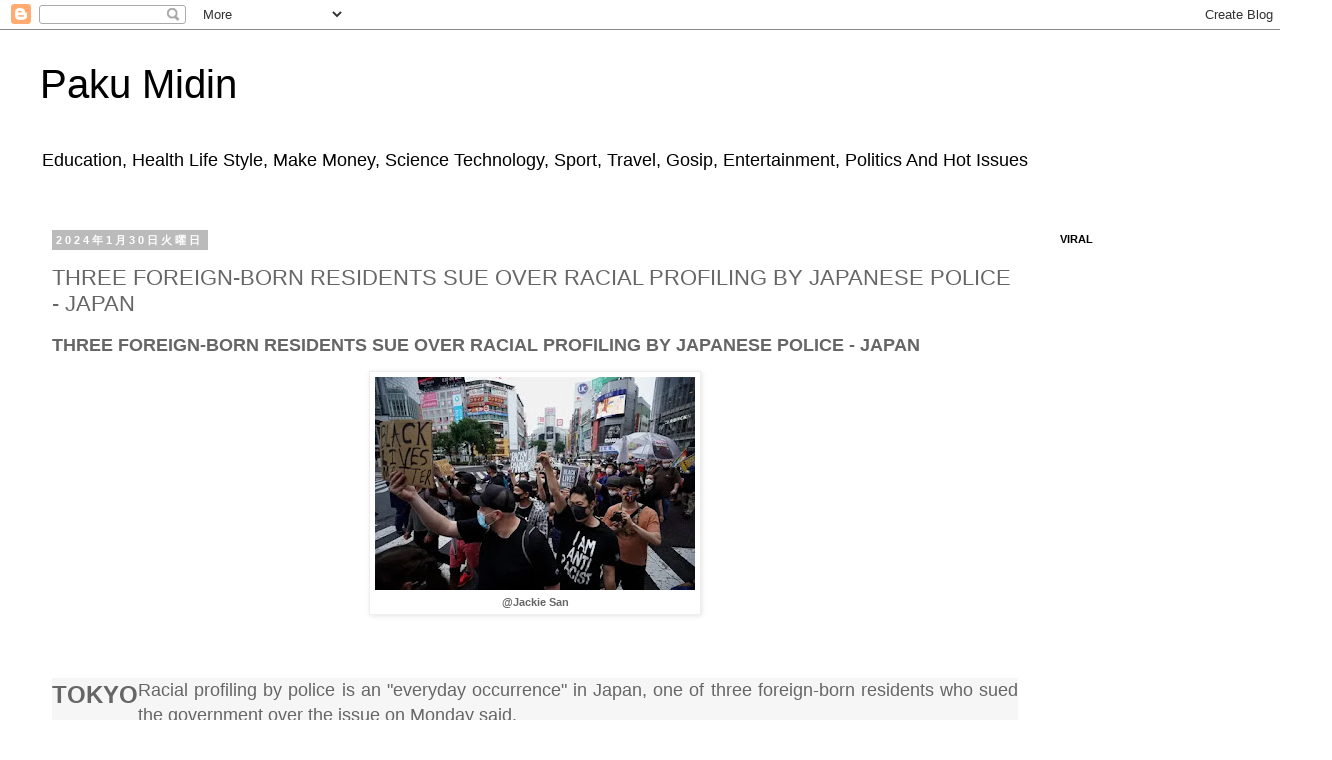

--- FILE ---
content_type: text/html; charset=UTF-8
request_url: https://www.jacknjillscute.com/2024/01/three-foreign-born-residents-sue-over.html
body_size: 16632
content:
<!DOCTYPE html>
<html class='v2' dir='ltr' lang='ja'>
<head>
<link href='https://www.blogger.com/static/v1/widgets/4128112664-css_bundle_v2.css' rel='stylesheet' type='text/css'/>
<meta content='width=1100' name='viewport'/>
<meta content='text/html; charset=UTF-8' http-equiv='Content-Type'/>
<meta content='blogger' name='generator'/>
<link href='https://www.jacknjillscute.com/favicon.ico' rel='icon' type='image/x-icon'/>
<link href='https://www.jacknjillscute.com/2024/01/three-foreign-born-residents-sue-over.html' rel='canonical'/>
<link rel="alternate" type="application/atom+xml" title="Paku Midin - Atom" href="https://www.jacknjillscute.com/feeds/posts/default" />
<link rel="alternate" type="application/rss+xml" title="Paku Midin - RSS" href="https://www.jacknjillscute.com/feeds/posts/default?alt=rss" />
<link rel="service.post" type="application/atom+xml" title="Paku Midin - Atom" href="https://www.blogger.com/feeds/7746937666767725050/posts/default" />

<link rel="alternate" type="application/atom+xml" title="Paku Midin - Atom" href="https://www.jacknjillscute.com/feeds/4304484195552937128/comments/default" />
<!--Can't find substitution for tag [blog.ieCssRetrofitLinks]-->
<link href='https://blogger.googleusercontent.com/img/b/R29vZ2xl/AVvXsEjxijncZ0vGjgAT_ArEdrfxaS1F0kEbRPGzNwUA-JaJVvXkCdLKv8pgHiGB8GJQ8AkhpjXOz4P6_faeE3a9gy1jxeVxRrPNq8QlTzNgfQU-CaJz07X9-IPhyN4NAKT-2mT9p6C0hdmi57wloXzNAjyOR7oR92e6Dre6qMzWyA5To1M_vc7ivNGLST-3IIY/s320/foreign.webp' rel='image_src'/>
<meta content='THREE FOREIGN-BORN RESIDENTS SUE OVER RACIAL PROFILING BY JAPANESE POLICE - JAPAN' name='description'/>
<meta content='https://www.jacknjillscute.com/2024/01/three-foreign-born-residents-sue-over.html' property='og:url'/>
<meta content='THREE FOREIGN-BORN RESIDENTS SUE OVER RACIAL PROFILING BY JAPANESE POLICE - JAPAN   ' property='og:title'/>
<meta content='THREE FOREIGN-BORN RESIDENTS SUE OVER RACIAL PROFILING BY JAPANESE POLICE - JAPAN' property='og:description'/>
<meta content='https://blogger.googleusercontent.com/img/b/R29vZ2xl/AVvXsEjxijncZ0vGjgAT_ArEdrfxaS1F0kEbRPGzNwUA-JaJVvXkCdLKv8pgHiGB8GJQ8AkhpjXOz4P6_faeE3a9gy1jxeVxRrPNq8QlTzNgfQU-CaJz07X9-IPhyN4NAKT-2mT9p6C0hdmi57wloXzNAjyOR7oR92e6Dre6qMzWyA5To1M_vc7ivNGLST-3IIY/w1200-h630-p-k-no-nu/foreign.webp' property='og:image'/>
<title>Paku Midin: THREE FOREIGN-BORN RESIDENTS SUE OVER RACIAL PROFILING BY JAPANESE POLICE - JAPAN   </title>
<style id='page-skin-1' type='text/css'><!--
/*
-----------------------------------------------
Blogger Template Style
Name:     Simple
Designer: Blogger
URL:      www.blogger.com
----------------------------------------------- */
/* Content
----------------------------------------------- */
body {
font: normal normal 12px 'Trebuchet MS', Trebuchet, Verdana, sans-serif;
color: #666666;
background: #ffffff none repeat scroll top left;
padding: 0 0 0 0;
}
html body .region-inner {
min-width: 0;
max-width: 100%;
width: auto;
}
h2 {
font-size: 22px;
}
a:link {
text-decoration:none;
color: #2288bb;
}
a:visited {
text-decoration:none;
color: #888888;
}
a:hover {
text-decoration:underline;
color: #33aaff;
}
.body-fauxcolumn-outer .fauxcolumn-inner {
background: transparent none repeat scroll top left;
_background-image: none;
}
.body-fauxcolumn-outer .cap-top {
position: absolute;
z-index: 1;
height: 400px;
width: 100%;
}
.body-fauxcolumn-outer .cap-top .cap-left {
width: 100%;
background: transparent none repeat-x scroll top left;
_background-image: none;
}
.content-outer {
-moz-box-shadow: 0 0 0 rgba(0, 0, 0, .15);
-webkit-box-shadow: 0 0 0 rgba(0, 0, 0, .15);
-goog-ms-box-shadow: 0 0 0 #333333;
box-shadow: 0 0 0 rgba(0, 0, 0, .15);
margin-bottom: 1px;
}
.content-inner {
padding: 10px 40px;
}
.content-inner {
background-color: #ffffff;
}
/* Header
----------------------------------------------- */
.header-outer {
background: transparent none repeat-x scroll 0 -400px;
_background-image: none;
}
.Header h1 {
font: normal normal 40px 'Trebuchet MS',Trebuchet,Verdana,sans-serif;
color: #000000;
text-shadow: 0 0 0 rgba(0, 0, 0, .2);
}
.Header h1 a {
color: #000000;
}
.Header .description {
font-size: 18px;
color: #000000;
}
.header-inner .Header .titlewrapper {
padding: 22px 0;
}
.header-inner .Header .descriptionwrapper {
padding: 0 0;
}
/* Tabs
----------------------------------------------- */
.tabs-inner .section:first-child {
border-top: 0 solid #dddddd;
}
.tabs-inner .section:first-child ul {
margin-top: -1px;
border-top: 1px solid #dddddd;
border-left: 1px solid #dddddd;
border-right: 1px solid #dddddd;
}
.tabs-inner .widget ul {
background: transparent none repeat-x scroll 0 -800px;
_background-image: none;
border-bottom: 1px solid #dddddd;
margin-top: 0;
margin-left: -30px;
margin-right: -30px;
}
.tabs-inner .widget li a {
display: inline-block;
padding: .6em 1em;
font: normal normal 12px 'Trebuchet MS', Trebuchet, Verdana, sans-serif;
color: #000000;
border-left: 1px solid #ffffff;
border-right: 1px solid #dddddd;
}
.tabs-inner .widget li:first-child a {
border-left: none;
}
.tabs-inner .widget li.selected a, .tabs-inner .widget li a:hover {
color: #000000;
background-color: #eeeeee;
text-decoration: none;
}
/* Columns
----------------------------------------------- */
.main-outer {
border-top: 0 solid transparent;
}
.fauxcolumn-left-outer .fauxcolumn-inner {
border-right: 1px solid transparent;
}
.fauxcolumn-right-outer .fauxcolumn-inner {
border-left: 1px solid transparent;
}
/* Headings
----------------------------------------------- */
div.widget > h2,
div.widget h2.title {
margin: 0 0 1em 0;
font: normal bold 11px 'Trebuchet MS',Trebuchet,Verdana,sans-serif;
color: #000000;
}
/* Widgets
----------------------------------------------- */
.widget .zippy {
color: #999999;
text-shadow: 2px 2px 1px rgba(0, 0, 0, .1);
}
.widget .popular-posts ul {
list-style: none;
}
/* Posts
----------------------------------------------- */
h2.date-header {
font: normal bold 11px Arial, Tahoma, Helvetica, FreeSans, sans-serif;
}
.date-header span {
background-color: #bbbbbb;
color: #ffffff;
padding: 0.4em;
letter-spacing: 3px;
margin: inherit;
}
.main-inner {
padding-top: 35px;
padding-bottom: 65px;
}
.main-inner .column-center-inner {
padding: 0 0;
}
.main-inner .column-center-inner .section {
margin: 0 1em;
}
.post {
margin: 0 0 45px 0;
}
h3.post-title, .comments h4 {
font: normal normal 22px 'Trebuchet MS',Trebuchet,Verdana,sans-serif;
margin: .75em 0 0;
}
.post-body {
font-size: 110%;
line-height: 1.4;
position: relative;
}
.post-body img, .post-body .tr-caption-container, .Profile img, .Image img,
.BlogList .item-thumbnail img {
padding: 2px;
background: #ffffff;
border: 1px solid #eeeeee;
-moz-box-shadow: 1px 1px 5px rgba(0, 0, 0, .1);
-webkit-box-shadow: 1px 1px 5px rgba(0, 0, 0, .1);
box-shadow: 1px 1px 5px rgba(0, 0, 0, .1);
}
.post-body img, .post-body .tr-caption-container {
padding: 5px;
}
.post-body .tr-caption-container {
color: #666666;
}
.post-body .tr-caption-container img {
padding: 0;
background: transparent;
border: none;
-moz-box-shadow: 0 0 0 rgba(0, 0, 0, .1);
-webkit-box-shadow: 0 0 0 rgba(0, 0, 0, .1);
box-shadow: 0 0 0 rgba(0, 0, 0, .1);
}
.post-header {
margin: 0 0 1.5em;
line-height: 1.6;
font-size: 90%;
}
.post-footer {
margin: 20px -2px 0;
padding: 5px 10px;
color: #666666;
background-color: #eeeeee;
border-bottom: 1px solid #eeeeee;
line-height: 1.6;
font-size: 90%;
}
#comments .comment-author {
padding-top: 1.5em;
border-top: 1px solid transparent;
background-position: 0 1.5em;
}
#comments .comment-author:first-child {
padding-top: 0;
border-top: none;
}
.avatar-image-container {
margin: .2em 0 0;
}
#comments .avatar-image-container img {
border: 1px solid #eeeeee;
}
/* Comments
----------------------------------------------- */
.comments .comments-content .icon.blog-author {
background-repeat: no-repeat;
background-image: url([data-uri]);
}
.comments .comments-content .loadmore a {
border-top: 1px solid #999999;
border-bottom: 1px solid #999999;
}
.comments .comment-thread.inline-thread {
background-color: #eeeeee;
}
.comments .continue {
border-top: 2px solid #999999;
}
/* Accents
---------------------------------------------- */
.section-columns td.columns-cell {
border-left: 1px solid transparent;
}
.blog-pager {
background: transparent url(https://resources.blogblog.com/blogblog/data/1kt/simple/paging_dot.png) repeat-x scroll top center;
}
.blog-pager-older-link, .home-link,
.blog-pager-newer-link {
background-color: #ffffff;
padding: 5px;
}
.footer-outer {
border-top: 1px dashed #bbbbbb;
}
/* Mobile
----------------------------------------------- */
body.mobile  {
background-size: auto;
}
.mobile .body-fauxcolumn-outer {
background: transparent none repeat scroll top left;
}
.mobile .body-fauxcolumn-outer .cap-top {
background-size: 100% auto;
}
.mobile .content-outer {
-webkit-box-shadow: 0 0 3px rgba(0, 0, 0, .15);
box-shadow: 0 0 3px rgba(0, 0, 0, .15);
}
.mobile .tabs-inner .widget ul {
margin-left: 0;
margin-right: 0;
}
.mobile .post {
margin: 0;
}
.mobile .main-inner .column-center-inner .section {
margin: 0;
}
.mobile .date-header span {
padding: 0.1em 10px;
margin: 0 -10px;
}
.mobile h3.post-title {
margin: 0;
}
.mobile .blog-pager {
background: transparent none no-repeat scroll top center;
}
.mobile .footer-outer {
border-top: none;
}
.mobile .main-inner, .mobile .footer-inner {
background-color: #ffffff;
}
.mobile-index-contents {
color: #666666;
}
.mobile-link-button {
background-color: #2288bb;
}
.mobile-link-button a:link, .mobile-link-button a:visited {
color: #ffffff;
}
.mobile .tabs-inner .section:first-child {
border-top: none;
}
.mobile .tabs-inner .PageList .widget-content {
background-color: #eeeeee;
color: #000000;
border-top: 1px solid #dddddd;
border-bottom: 1px solid #dddddd;
}
.mobile .tabs-inner .PageList .widget-content .pagelist-arrow {
border-left: 1px solid #dddddd;
}

--></style>
<style id='template-skin-1' type='text/css'><!--
body {
min-width: 1332px;
}
.content-outer, .content-fauxcolumn-outer, .region-inner {
min-width: 1332px;
max-width: 1332px;
_width: 1332px;
}
.main-inner .columns {
padding-left: 0px;
padding-right: 262px;
}
.main-inner .fauxcolumn-center-outer {
left: 0px;
right: 262px;
/* IE6 does not respect left and right together */
_width: expression(this.parentNode.offsetWidth -
parseInt("0px") -
parseInt("262px") + 'px');
}
.main-inner .fauxcolumn-left-outer {
width: 0px;
}
.main-inner .fauxcolumn-right-outer {
width: 262px;
}
.main-inner .column-left-outer {
width: 0px;
right: 100%;
margin-left: -0px;
}
.main-inner .column-right-outer {
width: 262px;
margin-right: -262px;
}
#layout {
min-width: 0;
}
#layout .content-outer {
min-width: 0;
width: 800px;
}
#layout .region-inner {
min-width: 0;
width: auto;
}
body#layout div.add_widget {
padding: 8px;
}
body#layout div.add_widget a {
margin-left: 32px;
}
--></style>
<script type='text/javascript'>
        (function(i,s,o,g,r,a,m){i['GoogleAnalyticsObject']=r;i[r]=i[r]||function(){
        (i[r].q=i[r].q||[]).push(arguments)},i[r].l=1*new Date();a=s.createElement(o),
        m=s.getElementsByTagName(o)[0];a.async=1;a.src=g;m.parentNode.insertBefore(a,m)
        })(window,document,'script','https://www.google-analytics.com/analytics.js','ga');
        ga('create', 'UA-122949671-1', 'auto', 'blogger');
        ga('blogger.send', 'pageview');
      </script>
<link href='https://www.blogger.com/dyn-css/authorization.css?targetBlogID=7746937666767725050&amp;zx=510ddec7-efad-4bca-85b1-85013ccc79b7' media='none' onload='if(media!=&#39;all&#39;)media=&#39;all&#39;' rel='stylesheet'/><noscript><link href='https://www.blogger.com/dyn-css/authorization.css?targetBlogID=7746937666767725050&amp;zx=510ddec7-efad-4bca-85b1-85013ccc79b7' rel='stylesheet'/></noscript>
<meta name='google-adsense-platform-account' content='ca-host-pub-1556223355139109'/>
<meta name='google-adsense-platform-domain' content='blogspot.com'/>

<script async src="https://pagead2.googlesyndication.com/pagead/js/adsbygoogle.js?client=ca-pub-5046355301886202&host=ca-host-pub-1556223355139109" crossorigin="anonymous"></script>

<!-- data-ad-client=ca-pub-5046355301886202 -->
</head>
<body class='loading variant-simplysimple'>
<div class='navbar section' id='navbar' name='Navbar'><div class='widget Navbar' data-version='1' id='Navbar1'><script type="text/javascript">
    function setAttributeOnload(object, attribute, val) {
      if(window.addEventListener) {
        window.addEventListener('load',
          function(){ object[attribute] = val; }, false);
      } else {
        window.attachEvent('onload', function(){ object[attribute] = val; });
      }
    }
  </script>
<div id="navbar-iframe-container"></div>
<script type="text/javascript" src="https://apis.google.com/js/platform.js"></script>
<script type="text/javascript">
      gapi.load("gapi.iframes:gapi.iframes.style.bubble", function() {
        if (gapi.iframes && gapi.iframes.getContext) {
          gapi.iframes.getContext().openChild({
              url: 'https://www.blogger.com/navbar/7746937666767725050?po\x3d4304484195552937128\x26origin\x3dhttps://www.jacknjillscute.com',
              where: document.getElementById("navbar-iframe-container"),
              id: "navbar-iframe"
          });
        }
      });
    </script><script type="text/javascript">
(function() {
var script = document.createElement('script');
script.type = 'text/javascript';
script.src = '//pagead2.googlesyndication.com/pagead/js/google_top_exp.js';
var head = document.getElementsByTagName('head')[0];
if (head) {
head.appendChild(script);
}})();
</script>
</div></div>
<div class='body-fauxcolumns'>
<div class='fauxcolumn-outer body-fauxcolumn-outer'>
<div class='cap-top'>
<div class='cap-left'></div>
<div class='cap-right'></div>
</div>
<div class='fauxborder-left'>
<div class='fauxborder-right'></div>
<div class='fauxcolumn-inner'>
</div>
</div>
<div class='cap-bottom'>
<div class='cap-left'></div>
<div class='cap-right'></div>
</div>
</div>
</div>
<div class='content'>
<div class='content-fauxcolumns'>
<div class='fauxcolumn-outer content-fauxcolumn-outer'>
<div class='cap-top'>
<div class='cap-left'></div>
<div class='cap-right'></div>
</div>
<div class='fauxborder-left'>
<div class='fauxborder-right'></div>
<div class='fauxcolumn-inner'>
</div>
</div>
<div class='cap-bottom'>
<div class='cap-left'></div>
<div class='cap-right'></div>
</div>
</div>
</div>
<div class='content-outer'>
<div class='content-cap-top cap-top'>
<div class='cap-left'></div>
<div class='cap-right'></div>
</div>
<div class='fauxborder-left content-fauxborder-left'>
<div class='fauxborder-right content-fauxborder-right'></div>
<div class='content-inner'>
<header>
<div class='header-outer'>
<div class='header-cap-top cap-top'>
<div class='cap-left'></div>
<div class='cap-right'></div>
</div>
<div class='fauxborder-left header-fauxborder-left'>
<div class='fauxborder-right header-fauxborder-right'></div>
<div class='region-inner header-inner'>
<div class='header section' id='header' name='ヘッダー'><div class='widget Header' data-version='1' id='Header1'>
<div id='header-inner'>
<div class='titlewrapper'>
<h1 class='title'>
<a href='https://www.jacknjillscute.com/'>
Paku Midin
</a>
</h1>
</div>
<div class='descriptionwrapper'>
<p class='description'><span>Education, Health Life Style, Make Money, Science Technology, Sport, Travel, Gosip, Entertainment, Politics And Hot Issues

</span></p>
</div>
</div>
</div></div>
</div>
</div>
<div class='header-cap-bottom cap-bottom'>
<div class='cap-left'></div>
<div class='cap-right'></div>
</div>
</div>
</header>
<div class='tabs-outer'>
<div class='tabs-cap-top cap-top'>
<div class='cap-left'></div>
<div class='cap-right'></div>
</div>
<div class='fauxborder-left tabs-fauxborder-left'>
<div class='fauxborder-right tabs-fauxborder-right'></div>
<div class='region-inner tabs-inner'>
<div class='tabs no-items section' id='crosscol' name='Cross-Column'></div>
<div class='tabs no-items section' id='crosscol-overflow' name='Cross-Column 2'></div>
</div>
</div>
<div class='tabs-cap-bottom cap-bottom'>
<div class='cap-left'></div>
<div class='cap-right'></div>
</div>
</div>
<div class='main-outer'>
<div class='main-cap-top cap-top'>
<div class='cap-left'></div>
<div class='cap-right'></div>
</div>
<div class='fauxborder-left main-fauxborder-left'>
<div class='fauxborder-right main-fauxborder-right'></div>
<div class='region-inner main-inner'>
<div class='columns fauxcolumns'>
<div class='fauxcolumn-outer fauxcolumn-center-outer'>
<div class='cap-top'>
<div class='cap-left'></div>
<div class='cap-right'></div>
</div>
<div class='fauxborder-left'>
<div class='fauxborder-right'></div>
<div class='fauxcolumn-inner'>
</div>
</div>
<div class='cap-bottom'>
<div class='cap-left'></div>
<div class='cap-right'></div>
</div>
</div>
<div class='fauxcolumn-outer fauxcolumn-left-outer'>
<div class='cap-top'>
<div class='cap-left'></div>
<div class='cap-right'></div>
</div>
<div class='fauxborder-left'>
<div class='fauxborder-right'></div>
<div class='fauxcolumn-inner'>
</div>
</div>
<div class='cap-bottom'>
<div class='cap-left'></div>
<div class='cap-right'></div>
</div>
</div>
<div class='fauxcolumn-outer fauxcolumn-right-outer'>
<div class='cap-top'>
<div class='cap-left'></div>
<div class='cap-right'></div>
</div>
<div class='fauxborder-left'>
<div class='fauxborder-right'></div>
<div class='fauxcolumn-inner'>
</div>
</div>
<div class='cap-bottom'>
<div class='cap-left'></div>
<div class='cap-right'></div>
</div>
</div>
<!-- corrects IE6 width calculation -->
<div class='columns-inner'>
<div class='column-center-outer'>
<div class='column-center-inner'>
<div class='main section' id='main' name='メイン'><div class='widget Blog' data-version='1' id='Blog1'>
<div class='blog-posts hfeed'>

          <div class="date-outer">
        
<h2 class='date-header'><span>2024年1月30日火曜日</span></h2>

          <div class="date-posts">
        
<div class='post-outer'>
<div class='post hentry uncustomized-post-template' itemprop='blogPost' itemscope='itemscope' itemtype='http://schema.org/BlogPosting'>
<meta content='https://blogger.googleusercontent.com/img/b/R29vZ2xl/AVvXsEjxijncZ0vGjgAT_ArEdrfxaS1F0kEbRPGzNwUA-JaJVvXkCdLKv8pgHiGB8GJQ8AkhpjXOz4P6_faeE3a9gy1jxeVxRrPNq8QlTzNgfQU-CaJz07X9-IPhyN4NAKT-2mT9p6C0hdmi57wloXzNAjyOR7oR92e6Dre6qMzWyA5To1M_vc7ivNGLST-3IIY/s320/foreign.webp' itemprop='image_url'/>
<meta content='7746937666767725050' itemprop='blogId'/>
<meta content='4304484195552937128' itemprop='postId'/>
<a name='4304484195552937128'></a>
<h3 class='post-title entry-title' itemprop='name'>
THREE FOREIGN-BORN RESIDENTS SUE OVER RACIAL PROFILING BY JAPANESE POLICE - JAPAN   
</h3>
<div class='post-header'>
<div class='post-header-line-1'></div>
</div>
<div class='post-body entry-content' id='post-body-4304484195552937128' itemprop='articleBody'>
<p style="text-align: justify;"><b><span style="font-family: arial; font-size: large;">THREE FOREIGN-BORN RESIDENTS SUE OVER RACIAL PROFILING BY JAPANESE POLICE - JAPAN</span></b></p><p style="text-align: justify;"><b><table align="center" cellpadding="0" cellspacing="0" class="tr-caption-container" style="margin-left: auto; margin-right: auto;"><tbody><tr><td style="text-align: center;"><a href="https://blogger.googleusercontent.com/img/b/R29vZ2xl/AVvXsEjxijncZ0vGjgAT_ArEdrfxaS1F0kEbRPGzNwUA-JaJVvXkCdLKv8pgHiGB8GJQ8AkhpjXOz4P6_faeE3a9gy1jxeVxRrPNq8QlTzNgfQU-CaJz07X9-IPhyN4NAKT-2mT9p6C0hdmi57wloXzNAjyOR7oR92e6Dre6qMzWyA5To1M_vc7ivNGLST-3IIY/s600/foreign.webp" imageanchor="1" style="margin-left: auto; margin-right: auto;"><img border="0" data-original-height="400" data-original-width="600" height="213" src="https://blogger.googleusercontent.com/img/b/R29vZ2xl/AVvXsEjxijncZ0vGjgAT_ArEdrfxaS1F0kEbRPGzNwUA-JaJVvXkCdLKv8pgHiGB8GJQ8AkhpjXOz4P6_faeE3a9gy1jxeVxRrPNq8QlTzNgfQU-CaJz07X9-IPhyN4NAKT-2mT9p6C0hdmi57wloXzNAjyOR7oR92e6Dre6qMzWyA5To1M_vc7ivNGLST-3IIY/s320/foreign.webp" width="320" /></a></td></tr><tr><td class="tr-caption" style="text-align: center;"><b>@Jackie San</b></td></tr></tbody></table><br /><span style="font-family: arial; font-size: large;"><br /></span></b></p><p style="text-align: justify;"><span class="pull-left dateline" itemprop="dateline" style="background-color: #f6f6f6; box-sizing: border-box; float: left !important; font-weight: 900; text-align: justify;"><span style="font-family: arial; font-size: x-large;">TOKYO</span></span></p><div class="text-large mb-40" itemprop="articleBody" style="-webkit-font-smoothing: antialiased; box-sizing: border-box; margin-bottom: 40px !important;"><p style="background-color: #f6f6f6; box-sizing: border-box; margin: 0px 0px 25px; text-align: justify;"><span style="font-family: arial; font-size: large;">Racial profiling by police is an "everyday occurrence" in Japan, one of three foreign-born residents who sued the government over the issue on Monday said.</span></p><p style="background-color: #f6f6f6; box-sizing: border-box; margin: 0px 0px 25px; text-align: justify;"><span style="font-family: arial; font-size: large;"><br /></span></p><p style="background-color: #f6f6f6; box-sizing: border-box; margin: 0px 0px 25px; text-align: justify;"><span style="font-family: arial; font-size: large;">In the first lawsuit of its kind, the three men accused the police of having repeatedly questioned them because of their ethnicity or appearance.</span></p><p style="background-color: #f6f6f6; box-sizing: border-box; margin: 0px 0px 25px; text-align: justify;"><span style="font-family: arial; font-size: large;"><br /></span></p><p style="background-color: #f6f6f6; box-sizing: border-box; margin: 0px 0px 25px; text-align: justify;"><span style="font-family: arial; font-size: large;">They are each seeking 3.3 million yen in compensation.</span></p><p style="background-color: #f6f6f6; box-sizing: border-box; margin: 0px 0px 25px; text-align: justify;"><span style="font-family: arial; font-size: large;"><br /></span></p><p style="background-color: #f6f6f6; box-sizing: border-box; margin: 0px 0px 25px; text-align: justify;"><span style="font-family: arial; font-size: large;">"A lot of apathy here has allowed people like me to be abused and mistreated," one of the plaintiffs, an African American in his 40s who gave his name as Maurice S, told reporters.</span></p><p style="background-color: #f6f6f6; box-sizing: border-box; margin: 0px 0px 25px; text-align: justify;"><span style="font-family: arial; font-size: large;"><br /></span></p><p style="background-color: #f6f6f6; box-sizing: border-box; margin: 0px 0px 25px; text-align: justify;"><span style="font-family: arial; font-size: large;">"This is an everyday occurrence," he said. "We have to do something to prevent that for the future generations."</span></p><p style="background-color: #f6f6f6; box-sizing: border-box; margin: 0px 0px 25px; text-align: justify;"><span style="font-family: arial; font-size: large;"><br /></span></p><p style="background-color: #f6f6f6; box-sizing: border-box; margin: 0px 0px 25px; text-align: justify;"><span style="font-family: arial; font-size: large;">Despite rising immigration, foreign-born residents account for only 2.3 percent of Japan's population, one of the lowest shares in the OECD.</span></p><p style="background-color: #f6f6f6; box-sizing: border-box; margin: 0px 0px 25px; text-align: justify;"><span style="font-family: arial; font-size: large;"><br /></span></p><p style="background-color: #f6f6f6; box-sizing: border-box; margin: 0px 0px 25px; text-align: justify;"><span style="font-family: arial; font-size: large;">Maurice, who lives with family members who are Japanese citizens, said he has been questioned 16 or 17 times by police during his decade in Japan.</span></p><p style="background-color: #f6f6f6; box-sizing: border-box; margin: 0px 0px 25px; text-align: justify;"><span style="font-family: arial; font-size: large;"><br /></span></p><p style="background-color: #f6f6f6; box-sizing: border-box; margin: 0px 0px 25px; text-align: justify;"><span style="font-family: arial; font-size: large;">Officers "know that they can waste my time", he said.</span></p><p style="background-color: #f6f6f6; box-sizing: border-box; margin: 0px 0px 25px; text-align: justify;"><span style="font-family: arial; font-size: large;"><br /></span></p><p style="background-color: #f6f6f6; box-sizing: border-box; margin: 0px 0px 25px; text-align: justify;"><span style="font-family: arial; font-size: large;">Japan's National Police Agency (NPA) could not immediately comment on the case.</span></p><p style="background-color: #f6f6f6; box-sizing: border-box; margin: 0px 0px 25px; text-align: justify;"><span style="font-family: arial; font-size: large;"><br /></span></p><p style="background-color: #f6f6f6; box-sizing: border-box; margin: 0px 0px 25px; text-align: justify;"><span style="font-family: arial; font-size: large;">Another of the plaintiffs, a Pacific islander in his 50s called Matthew who is a permanent resident of Japan, has been questioned about 100 times, according to his lawyers.</span></p><p style="background-color: #f6f6f6; box-sizing: border-box; margin: 0px 0px 25px; text-align: justify;"><span style="font-family: arial; font-size: large;"><br /></span></p><p style="background-color: #f6f6f6; box-sizing: border-box; margin: 0px 0px 25px; text-align: justify;"><span style="font-family: arial; font-size: large;">Matthew said these experiences had caused him to withdraw socially.</span></p><p style="background-color: #f6f6f6; box-sizing: border-box; margin: 0px 0px 25px; text-align: justify;"><span style="font-family: arial; font-size: large;"><br /></span></p><p style="background-color: #f6f6f6; box-sizing: border-box; margin: 0px 0px 25px; text-align: justify;"><span style="font-family: arial; font-size: large;">"Every time I finish work, I'm hiding in my house... because I don't want to face another police (encounter)," he said outside the Tokyo District Court.</span></p><p style="background-color: #f6f6f6; box-sizing: border-box; margin: 0px 0px 25px; text-align: justify;"><span style="font-family: arial; font-size: large;"><br /></span></p><p style="background-color: #f6f6f6; box-sizing: border-box; margin: 0px 0px 25px; text-align: justify;"><span style="font-family: arial; font-size: large;">The third plaintiff, a man born in Pakistan who has been a Japanese citizen since the age of 13, said he has been questioned more than a dozen times, including once in front of his house.</span></p><p style="background-color: #f6f6f6; box-sizing: border-box; margin: 0px 0px 25px; text-align: justify;"><span style="font-family: arial; font-size: large;"><br /></span></p><p style="background-color: #f6f6f6; box-sizing: border-box; margin: 0px 0px 25px; text-align: justify;"><span style="font-family: arial; font-size: large;">Although lawsuits have been filed in the past about excessive questioning by police, this is the first one regarding racial profiling during questioning, lawyers for the three men said.</span></p><p style="background-color: #f6f6f6; box-sizing: border-box; margin: 0px 0px 25px; text-align: justify;"><span style="font-family: arial; font-size: large;"><br /></span></p><p style="background-color: #f6f6f6; box-sizing: border-box; margin: 0px 0px 25px; text-align: justify;"><span style="font-family: arial; font-size: large;">In 2021, the NPA spotted "six inappropriate cases of police questioning even though officers had no intention of discrimination based on race or nationality," a senior agency official told parliament in 2022.</span></p><p style="background-color: #f6f6f6; box-sizing: border-box; margin: 0px 0px 25px; text-align: justify;"><span style="font-family: arial; font-size: large;"><br /></span></p><p style="background-color: #f6f6f6; box-sizing: border-box; margin: 0px 0px 25px; text-align: justify;"><span style="font-family: arial; font-size: large;">The NPA continues to educate officers to respect human rights, the official said at the time.</span></p><p style="background-color: #f6f6f6; box-sizing: border-box; margin: 0px 0px 25px; text-align: justify;"><span style="font-family: arial; font-size: large;"><br /></span></p><p style="box-sizing: border-box; margin: 0px 0px 25px; text-align: center;"><span style="font-family: arial; font-size: large;"><b><span style="background-color: #f6f6f6;">&gt;&gt;&gt;</span><span style="background-color: #f9cb9c;">MORE ARTICLE JUST READ FROM HERE</span><span style="background-color: #f6f6f6;">&lt;&lt;&lt;</span></b></span></p><p style="box-sizing: border-box; margin: 0px 0px 25px; text-align: center;"><span style="font-family: arial;"><span style="background-color: #f6f6f6;"><a href="https://www.jacknjillscute.com/2024/01/to-responsible-to-compensate-fukushima.html"><span style="color: black; font-size: medium;">https://www.jacknjillscute.com/2024/01/to-responsible-to-compensate-fukushima.html</span></a><br /></span></span></p><p style="box-sizing: border-box; margin: 0px 0px 25px; text-align: center;"><span style="font-family: arial;"><a href="https://www.jacknjillscute.com/2024/01/japans-18-year-olds-at-low-record-106.html#google_vignette"><b><span style="color: black;">https://www.jacknjillscute.com/2024/01/japans-18-year-olds-at-low-record-106.html</span></b></a><br /></span></p><p style="box-sizing: border-box; margin: 0px 0px 25px; text-align: center;"><a href="https://www.jacknjillscute.com/2024/01/downgrade-covid-19-japan-sees-heavy-new.html"><span style="color: black; font-family: arial; font-size: medium;">https://www.jacknjillscute.com/2024/01/downgrade-covid-19-japan-sees-heavy-new.html</span></a><br /></p><p style="box-sizing: border-box; margin: 0px 0px 25px; text-align: center;"><a href="https://www.jacknjillscute.com/2024/01/bedbug-conslutations-surge-in-tokyo-and.html"><span style="color: black; font-family: arial; font-size: medium;">https://www.jacknjillscute.com/2024/01/bedbug-conslutations-surge-in-tokyo-and.html</span></a><br /></p><p style="background-color: #f6f6f6; box-sizing: border-box; margin: 0px 0px 25px; text-align: justify;"></p><div class="separator" style="clear: both; text-align: center;"><a href="https://blogger.googleusercontent.com/img/b/R29vZ2xl/AVvXsEhxxcXR0xndh0pMh5uhu6SUeflLs3C0_r6cdGbdedtT6SkBWjFSPpiskEkwblYfOculh-6g4naibvNfPRPueLhSEO5ITbtMcLll-4pT9YJLqRuzS8Zx-Z-2p5N9lKHIcgnoRpQZm5SPfef0Ct1Ex9zmjMBmtOQBw2Gj-GdKLYnV6kuQfNlDaEYTTV2eym8/s1200/likes.png" imageanchor="1" style="margin-left: 1em; margin-right: 1em;"><img border="0" data-original-height="928" data-original-width="1200" height="247" src="https://blogger.googleusercontent.com/img/b/R29vZ2xl/AVvXsEhxxcXR0xndh0pMh5uhu6SUeflLs3C0_r6cdGbdedtT6SkBWjFSPpiskEkwblYfOculh-6g4naibvNfPRPueLhSEO5ITbtMcLll-4pT9YJLqRuzS8Zx-Z-2p5N9lKHIcgnoRpQZm5SPfef0Ct1Ex9zmjMBmtOQBw2Gj-GdKLYnV6kuQfNlDaEYTTV2eym8/s320/likes.png" width="320" /></a></div><br /><span style="font-family: arial; font-size: large;"><br /></span><p></p><p style="background-color: #f6f6f6; box-sizing: border-box; margin: 0px 0px 25px; text-align: justify;"><span style="font-family: arial; font-size: large;"><b>@Jackie San</b></span></p></div>
<div style='clear: both;'></div>
</div>
<div class='post-footer'>
<div class='post-footer-line post-footer-line-1'>
<span class='post-author vcard'>
</span>
<span class='post-timestamp'>
時刻:
<meta content='https://www.jacknjillscute.com/2024/01/three-foreign-born-residents-sue-over.html' itemprop='url'/>
<a class='timestamp-link' href='https://www.jacknjillscute.com/2024/01/three-foreign-born-residents-sue-over.html' rel='bookmark' title='permanent link'><abbr class='published' itemprop='datePublished' title='2024-01-30T11:31:00+08:00'>1月 30, 2024</abbr></a>
</span>
<span class='post-comment-link'>
</span>
<span class='post-icons'>
<span class='item-action'>
<a href='https://www.blogger.com/email-post/7746937666767725050/4304484195552937128' title='メール投稿'>
<img alt='' class='icon-action' height='13' src='https://resources.blogblog.com/img/icon18_email.gif' width='18'/>
</a>
</span>
<span class='item-control blog-admin pid-61284029'>
<a href='https://www.blogger.com/post-edit.g?blogID=7746937666767725050&postID=4304484195552937128&from=pencil' title='投稿を編集'>
<img alt='' class='icon-action' height='18' src='https://resources.blogblog.com/img/icon18_edit_allbkg.gif' width='18'/>
</a>
</span>
</span>
<div class='post-share-buttons goog-inline-block'>
<a class='goog-inline-block share-button sb-email' href='https://www.blogger.com/share-post.g?blogID=7746937666767725050&postID=4304484195552937128&target=email' target='_blank' title='メールで送信'><span class='share-button-link-text'>メールで送信</span></a><a class='goog-inline-block share-button sb-blog' href='https://www.blogger.com/share-post.g?blogID=7746937666767725050&postID=4304484195552937128&target=blog' onclick='window.open(this.href, "_blank", "height=270,width=475"); return false;' target='_blank' title='BlogThis!'><span class='share-button-link-text'>BlogThis!</span></a><a class='goog-inline-block share-button sb-twitter' href='https://www.blogger.com/share-post.g?blogID=7746937666767725050&postID=4304484195552937128&target=twitter' target='_blank' title='X で共有'><span class='share-button-link-text'>X で共有</span></a><a class='goog-inline-block share-button sb-facebook' href='https://www.blogger.com/share-post.g?blogID=7746937666767725050&postID=4304484195552937128&target=facebook' onclick='window.open(this.href, "_blank", "height=430,width=640"); return false;' target='_blank' title='Facebook で共有する'><span class='share-button-link-text'>Facebook で共有する</span></a><a class='goog-inline-block share-button sb-pinterest' href='https://www.blogger.com/share-post.g?blogID=7746937666767725050&postID=4304484195552937128&target=pinterest' target='_blank' title='Pinterest に共有'><span class='share-button-link-text'>Pinterest に共有</span></a>
</div>
</div>
<div class='post-footer-line post-footer-line-2'>
<span class='post-labels'>
ラベル:
<a href='https://www.jacknjillscute.com/search/label/Education' rel='tag'>Education</a>,
<a href='https://www.jacknjillscute.com/search/label/gosip' rel='tag'>gosip</a>,
<a href='https://www.jacknjillscute.com/search/label/life%20style' rel='tag'>life style</a>,
<a href='https://www.jacknjillscute.com/search/label/Make%20Money' rel='tag'>Make Money</a>,
<a href='https://www.jacknjillscute.com/search/label/Science%20Technology' rel='tag'>Science Technology</a>,
<a href='https://www.jacknjillscute.com/search/label/Travel' rel='tag'>Travel</a>
</span>
</div>
<div class='post-footer-line post-footer-line-3'>
<span class='post-location'>
</span>
</div>
</div>
</div>
<div class='comments' id='comments'>
<a name='comments'></a>
<h4>0 件のコメント:</h4>
<div id='Blog1_comments-block-wrapper'>
<dl class='avatar-comment-indent' id='comments-block'>
</dl>
</div>
<p class='comment-footer'>
<div class='comment-form'>
<a name='comment-form'></a>
<h4 id='comment-post-message'>コメントを投稿</h4>
<p>
</p>
<a href='https://www.blogger.com/comment/frame/7746937666767725050?po=4304484195552937128&hl=ja&saa=85391&origin=https://www.jacknjillscute.com' id='comment-editor-src'></a>
<iframe allowtransparency='true' class='blogger-iframe-colorize blogger-comment-from-post' frameborder='0' height='410px' id='comment-editor' name='comment-editor' src='' width='100%'></iframe>
<script src='https://www.blogger.com/static/v1/jsbin/1345082660-comment_from_post_iframe.js' type='text/javascript'></script>
<script type='text/javascript'>
      BLOG_CMT_createIframe('https://www.blogger.com/rpc_relay.html');
    </script>
</div>
</p>
</div>
</div>

        </div></div>
      
</div>
<div class='blog-pager' id='blog-pager'>
<span id='blog-pager-newer-link'>
<a class='blog-pager-newer-link' href='https://www.jacknjillscute.com/2024/01/tsunami-2024-flooded-190-hectares-after.html' id='Blog1_blog-pager-newer-link' title='次の投稿'>次の投稿</a>
</span>
<span id='blog-pager-older-link'>
<a class='blog-pager-older-link' href='https://www.jacknjillscute.com/2024/01/industrial-research-centre-of-kumamoto.html' id='Blog1_blog-pager-older-link' title='前の投稿'>前の投稿</a>
</span>
<a class='home-link' href='https://www.jacknjillscute.com/'>ホーム</a>
</div>
<div class='clear'></div>
<div class='post-feeds'>
<div class='feed-links'>
登録:
<a class='feed-link' href='https://www.jacknjillscute.com/feeds/4304484195552937128/comments/default' target='_blank' type='application/atom+xml'>コメントの投稿 (Atom)</a>
</div>
</div>
</div><div class='widget FeaturedPost' data-version='1' id='FeaturedPost1'>
<h2 class='title'>Featured post</h2>
<div class='post-summary'>
<h3><a href='https://www.jacknjillscute.com/2025/11/kasus-prada-lucky-legislator-minta.html'>KASUS PRADA LUCKY, LEGISLATOR MINTA JANGAN ALIH-ALIH PEMNINAAN TAPI KEBABLASAN   </a></h3>
<p>
KASUS PRADA LUCKY, LEGISLATOR MINTA JANGAN ALIH-ALIH PEMNINAAN TAPI KEBABLASAN&#160; &#160; @Jr_Paku Midin Channel ANGGOTA Komisi  I&#160; DPR &#160; TB Hasanud...
</p>
<img class='image' src='https://blogger.googleusercontent.com/img/b/R29vZ2xl/AVvXsEiuPgFTrzzSV5pdct_PuHAewBXPCDRSlsb5i4-sEQ612qrBdwPJaPw0fe0spZTaryEE4KtTakQOXNEopJTCxD2mgtmeuGgbtWlTci-y9wF6xNH8TSKsmf8lJnf41EUc9PAY0PF3Uwj7eE6aB0sI-kRfQ_jGjhzZvkajIBncjEv5YXSs4SdnMcP0uxIoXD0/w249-h209/lucky%20prada.png'/>
</div>
<style type='text/css'>
    .image {
      width: 100%;
    }
  </style>
<div class='clear'></div>
</div><div class='widget PopularPosts' data-version='1' id='PopularPosts1'>
<div class='widget-content popular-posts'>
<ul>
<li>
<div class='item-content'>
<div class='item-thumbnail'>
<a href='https://www.jacknjillscute.com/2020/01/kad-emas-kenyalang-jalan-terbaik-tebus.html' target='_blank'>
<img alt='' border='0' src='https://blogger.googleusercontent.com/img/b/R29vZ2xl/AVvXsEh1Y7ggWyzR6z9mBXNLRm-JZcX7-4Ar-UuKfmZALpH7mvfqJQZq_wc1GNJFrz0NKC1jLsGwAMUbV1gdFhwYYsKNf6uMozCFGST2M23gnIZEsn1xYJuy_uiIrS_yacW2gvLEOmx59Xo7gHg/w72-h72-p-k-no-nu/gold+card.jpg'/>
</a>
</div>
<div class='item-title'><a href='https://www.jacknjillscute.com/2020/01/kad-emas-kenyalang-jalan-terbaik-tebus.html'>Kad Emas Kenyalang Jalan Terbaik Tebus Kepercayaan Pimpinan GPS Sarawak</a></div>
<div class='item-snippet'>   KENYALANG GOLDEN CARD - Bantu Warga Emas Sarawak   KERAJAAN SARAWAK khasnya di bawah pimpinan Ketua Menteri Datuk Patinggi Abang Johari T...</div>
</div>
<div style='clear: both;'></div>
</li>
<li>
<div class='item-content'>
<div class='item-thumbnail'>
<a href='https://www.jacknjillscute.com/2018/10/how-to-remove-skin-moles.html' target='_blank'>
<img alt='' border='0' src='https://lh3.googleusercontent.com/blogger_img_proxy/AEn0k_szz_ud7H0gFsjIOZeU0WIgXJr2fX-sbvn1I4c5sUPQJASVd5ZNYb8MCcwv0Xz0qxHjtzCgfVap9K4ic4H1W1nKOphNQXRsrVtlql_9uVpGUW1A2viPyYkwOj_AW0WntLoIlXX_zyLQlvet9vVwqiSBvSoGWYTq4t2cpuWMnHg=w72-h72-p-k-no-nu'/>
</a>
</div>
<div class='item-title'><a href='https://www.jacknjillscute.com/2018/10/how-to-remove-skin-moles.html'>' 10 WAYS TO REMOVE SKIN MOLES  '</a></div>
<div class='item-snippet'>    MOLES     &#160;     There are several skin lesions that are very common and benign (non-cancerous). These conditions include moles, freckles...</div>
</div>
<div style='clear: both;'></div>
</li>
</ul>
<div class='clear'></div>
</div>
</div></div>
</div>
</div>
<div class='column-left-outer'>
<div class='column-left-inner'>
<aside>
</aside>
</div>
</div>
<div class='column-right-outer'>
<div class='column-right-inner'>
<aside>
<div class='sidebar section' id='sidebar-right-1'><div class='widget HTML' data-version='1' id='HTML4'>
<h2 class='title'>VIRAL</h2>
<div class='widget-content'>
<script async src="https://pagead2.googlesyndication.com/pagead/js/adsbygoogle.js?client=ca-pub-5046355301886202"
     crossorigin="anonymous"></script>
<!-- Travel -->
<ins class="adsbygoogle"
     style="display:block"
     data-ad-client="ca-pub-5046355301886202"
     data-ad-slot="3988646661"
     data-ad-format="auto"
     data-full-width-responsive="true"></ins>
<script>
     (adsbygoogle = window.adsbygoogle || []).push({});
</script>
</div>
<div class='clear'></div>
</div><div class='widget BlogSearch' data-version='1' id='BlogSearch1'>
<h2 class='title'>このブログを検索</h2>
<div class='widget-content'>
<div id='BlogSearch1_form'>
<form action='https://www.jacknjillscute.com/search' class='gsc-search-box' target='_top'>
<table cellpadding='0' cellspacing='0' class='gsc-search-box'>
<tbody>
<tr>
<td class='gsc-input'>
<input autocomplete='off' class='gsc-input' name='q' size='10' title='search' type='text' value=''/>
</td>
<td class='gsc-search-button'>
<input class='gsc-search-button' title='search' type='submit' value='検索'/>
</td>
</tr>
</tbody>
</table>
</form>
</div>
</div>
<div class='clear'></div>
</div><div class='widget PageList' data-version='1' id='PageList1'>
<h2>PAGES</h2>
<div class='widget-content'>
<ul>
<li>
<a href='http://www.jacknjillscute.com/2018/07/tips-to-make-you-rich.html'>HOME</a>
</li>
<li>
<a href='http://www.jacknjillscute.com/2018/08/about-me.html'>ABOUT ME</a>
</li>
<li>
<a href='http://www.jacknjillscute.com/2018/07/jackjillscute.html'>CONTACT</a>
</li>
<li>
<a href='http://www.jacknjillscute.com/2018/08/site-map.html'>SITE MAP</a>
</li>
<li>
<a href='http://www.jacknjillscute.com/2018/07/cara-membuat-private-policy.html'>PRIVACY POLICY</a>
</li>
<li>
<a href='http://www.jacknjillscute.com/2018/07/disclaimer-for-jacknjillcute.html'>DISCLAIMER</a>
</li>
</ul>
<div class='clear'></div>
</div>
</div><div class='widget Profile' data-version='1' id='Profile1'>
<h2>Mr Jackie</h2>
<div class='widget-content'>
<dl class='profile-datablock'>
<dt class='profile-data'>
<a class='profile-name-link g-profile' href='https://www.blogger.com/profile/00264311569452339349' rel='author' style='background-image: url(//www.blogger.com/img/logo-16.png);'>
Jackie Jills
</a>
</dt>
</dl>
<a class='profile-link' href='https://www.blogger.com/profile/00264311569452339349' rel='author'>詳細プロフィールを表示</a>
<div class='clear'></div>
</div>
</div><div class='widget BlogArchive' data-version='1' id='BlogArchive1'>
<h2>ブログ アーカイブ</h2>
<div class='widget-content'>
<div id='ArchiveList'>
<div id='BlogArchive1_ArchiveList'>
<ul class='flat'>
<li class='archivedate'>
<a href='https://www.jacknjillscute.com/2025/11/'>11月</a> (29)
      </li>
<li class='archivedate'>
<a href='https://www.jacknjillscute.com/2025/10/'>10月</a> (37)
      </li>
<li class='archivedate'>
<a href='https://www.jacknjillscute.com/2025/09/'>9月</a> (30)
      </li>
<li class='archivedate'>
<a href='https://www.jacknjillscute.com/2025/08/'>8月</a> (30)
      </li>
<li class='archivedate'>
<a href='https://www.jacknjillscute.com/2025/07/'>7月</a> (33)
      </li>
<li class='archivedate'>
<a href='https://www.jacknjillscute.com/2025/06/'>6月</a> (29)
      </li>
<li class='archivedate'>
<a href='https://www.jacknjillscute.com/2025/05/'>5月</a> (38)
      </li>
<li class='archivedate'>
<a href='https://www.jacknjillscute.com/2025/04/'>4月</a> (35)
      </li>
<li class='archivedate'>
<a href='https://www.jacknjillscute.com/2025/03/'>3月</a> (61)
      </li>
<li class='archivedate'>
<a href='https://www.jacknjillscute.com/2025/02/'>2月</a> (55)
      </li>
<li class='archivedate'>
<a href='https://www.jacknjillscute.com/2025/01/'>1月</a> (63)
      </li>
<li class='archivedate'>
<a href='https://www.jacknjillscute.com/2024/12/'>12月</a> (60)
      </li>
<li class='archivedate'>
<a href='https://www.jacknjillscute.com/2024/11/'>11月</a> (42)
      </li>
<li class='archivedate'>
<a href='https://www.jacknjillscute.com/2024/10/'>10月</a> (40)
      </li>
<li class='archivedate'>
<a href='https://www.jacknjillscute.com/2024/09/'>9月</a> (53)
      </li>
<li class='archivedate'>
<a href='https://www.jacknjillscute.com/2024/08/'>8月</a> (47)
      </li>
<li class='archivedate'>
<a href='https://www.jacknjillscute.com/2024/07/'>7月</a> (38)
      </li>
<li class='archivedate'>
<a href='https://www.jacknjillscute.com/2024/06/'>6月</a> (56)
      </li>
<li class='archivedate'>
<a href='https://www.jacknjillscute.com/2024/05/'>5月</a> (63)
      </li>
<li class='archivedate'>
<a href='https://www.jacknjillscute.com/2024/04/'>4月</a> (57)
      </li>
<li class='archivedate'>
<a href='https://www.jacknjillscute.com/2024/03/'>3月</a> (49)
      </li>
<li class='archivedate'>
<a href='https://www.jacknjillscute.com/2024/02/'>2月</a> (57)
      </li>
<li class='archivedate'>
<a href='https://www.jacknjillscute.com/2024/01/'>1月</a> (63)
      </li>
<li class='archivedate'>
<a href='https://www.jacknjillscute.com/2023/12/'>12月</a> (60)
      </li>
<li class='archivedate'>
<a href='https://www.jacknjillscute.com/2023/11/'>11月</a> (61)
      </li>
<li class='archivedate'>
<a href='https://www.jacknjillscute.com/2023/10/'>10月</a> (58)
      </li>
<li class='archivedate'>
<a href='https://www.jacknjillscute.com/2023/09/'>9月</a> (56)
      </li>
<li class='archivedate'>
<a href='https://www.jacknjillscute.com/2023/08/'>8月</a> (61)
      </li>
<li class='archivedate'>
<a href='https://www.jacknjillscute.com/2023/07/'>7月</a> (62)
      </li>
<li class='archivedate'>
<a href='https://www.jacknjillscute.com/2023/06/'>6月</a> (61)
      </li>
<li class='archivedate'>
<a href='https://www.jacknjillscute.com/2023/05/'>5月</a> (62)
      </li>
<li class='archivedate'>
<a href='https://www.jacknjillscute.com/2023/04/'>4月</a> (62)
      </li>
<li class='archivedate'>
<a href='https://www.jacknjillscute.com/2023/03/'>3月</a> (62)
      </li>
<li class='archivedate'>
<a href='https://www.jacknjillscute.com/2023/02/'>2月</a> (56)
      </li>
<li class='archivedate'>
<a href='https://www.jacknjillscute.com/2023/01/'>1月</a> (65)
      </li>
<li class='archivedate'>
<a href='https://www.jacknjillscute.com/2022/12/'>12月</a> (59)
      </li>
<li class='archivedate'>
<a href='https://www.jacknjillscute.com/2022/11/'>11月</a> (58)
      </li>
<li class='archivedate'>
<a href='https://www.jacknjillscute.com/2022/10/'>10月</a> (64)
      </li>
<li class='archivedate'>
<a href='https://www.jacknjillscute.com/2022/09/'>9月</a> (57)
      </li>
<li class='archivedate'>
<a href='https://www.jacknjillscute.com/2022/08/'>8月</a> (60)
      </li>
<li class='archivedate'>
<a href='https://www.jacknjillscute.com/2022/07/'>7月</a> (62)
      </li>
<li class='archivedate'>
<a href='https://www.jacknjillscute.com/2022/06/'>6月</a> (59)
      </li>
<li class='archivedate'>
<a href='https://www.jacknjillscute.com/2022/05/'>5月</a> (62)
      </li>
<li class='archivedate'>
<a href='https://www.jacknjillscute.com/2022/04/'>4月</a> (59)
      </li>
<li class='archivedate'>
<a href='https://www.jacknjillscute.com/2022/03/'>3月</a> (65)
      </li>
<li class='archivedate'>
<a href='https://www.jacknjillscute.com/2022/02/'>2月</a> (55)
      </li>
<li class='archivedate'>
<a href='https://www.jacknjillscute.com/2022/01/'>1月</a> (52)
      </li>
<li class='archivedate'>
<a href='https://www.jacknjillscute.com/2021/12/'>12月</a> (55)
      </li>
<li class='archivedate'>
<a href='https://www.jacknjillscute.com/2021/11/'>11月</a> (54)
      </li>
<li class='archivedate'>
<a href='https://www.jacknjillscute.com/2021/10/'>10月</a> (60)
      </li>
<li class='archivedate'>
<a href='https://www.jacknjillscute.com/2021/09/'>9月</a> (74)
      </li>
<li class='archivedate'>
<a href='https://www.jacknjillscute.com/2021/08/'>8月</a> (90)
      </li>
<li class='archivedate'>
<a href='https://www.jacknjillscute.com/2021/07/'>7月</a> (63)
      </li>
<li class='archivedate'>
<a href='https://www.jacknjillscute.com/2021/06/'>6月</a> (45)
      </li>
<li class='archivedate'>
<a href='https://www.jacknjillscute.com/2021/05/'>5月</a> (38)
      </li>
<li class='archivedate'>
<a href='https://www.jacknjillscute.com/2021/04/'>4月</a> (45)
      </li>
<li class='archivedate'>
<a href='https://www.jacknjillscute.com/2021/03/'>3月</a> (29)
      </li>
<li class='archivedate'>
<a href='https://www.jacknjillscute.com/2021/02/'>2月</a> (31)
      </li>
<li class='archivedate'>
<a href='https://www.jacknjillscute.com/2021/01/'>1月</a> (53)
      </li>
<li class='archivedate'>
<a href='https://www.jacknjillscute.com/2020/12/'>12月</a> (40)
      </li>
<li class='archivedate'>
<a href='https://www.jacknjillscute.com/2020/11/'>11月</a> (39)
      </li>
<li class='archivedate'>
<a href='https://www.jacknjillscute.com/2020/10/'>10月</a> (51)
      </li>
<li class='archivedate'>
<a href='https://www.jacknjillscute.com/2020/09/'>9月</a> (37)
      </li>
<li class='archivedate'>
<a href='https://www.jacknjillscute.com/2020/08/'>8月</a> (35)
      </li>
<li class='archivedate'>
<a href='https://www.jacknjillscute.com/2020/07/'>7月</a> (34)
      </li>
<li class='archivedate'>
<a href='https://www.jacknjillscute.com/2020/06/'>6月</a> (40)
      </li>
<li class='archivedate'>
<a href='https://www.jacknjillscute.com/2020/05/'>5月</a> (37)
      </li>
<li class='archivedate'>
<a href='https://www.jacknjillscute.com/2020/04/'>4月</a> (27)
      </li>
<li class='archivedate'>
<a href='https://www.jacknjillscute.com/2020/03/'>3月</a> (22)
      </li>
<li class='archivedate'>
<a href='https://www.jacknjillscute.com/2020/02/'>2月</a> (13)
      </li>
<li class='archivedate'>
<a href='https://www.jacknjillscute.com/2020/01/'>1月</a> (12)
      </li>
<li class='archivedate'>
<a href='https://www.jacknjillscute.com/2019/12/'>12月</a> (15)
      </li>
<li class='archivedate'>
<a href='https://www.jacknjillscute.com/2019/11/'>11月</a> (12)
      </li>
<li class='archivedate'>
<a href='https://www.jacknjillscute.com/2019/10/'>10月</a> (19)
      </li>
<li class='archivedate'>
<a href='https://www.jacknjillscute.com/2019/09/'>9月</a> (14)
      </li>
<li class='archivedate'>
<a href='https://www.jacknjillscute.com/2019/08/'>8月</a> (13)
      </li>
<li class='archivedate'>
<a href='https://www.jacknjillscute.com/2019/07/'>7月</a> (29)
      </li>
<li class='archivedate'>
<a href='https://www.jacknjillscute.com/2019/06/'>6月</a> (71)
      </li>
<li class='archivedate'>
<a href='https://www.jacknjillscute.com/2019/05/'>5月</a> (16)
      </li>
<li class='archivedate'>
<a href='https://www.jacknjillscute.com/2019/04/'>4月</a> (13)
      </li>
<li class='archivedate'>
<a href='https://www.jacknjillscute.com/2019/03/'>3月</a> (7)
      </li>
<li class='archivedate'>
<a href='https://www.jacknjillscute.com/2019/02/'>2月</a> (6)
      </li>
<li class='archivedate'>
<a href='https://www.jacknjillscute.com/2019/01/'>1月</a> (6)
      </li>
<li class='archivedate'>
<a href='https://www.jacknjillscute.com/2018/12/'>12月</a> (8)
      </li>
<li class='archivedate'>
<a href='https://www.jacknjillscute.com/2018/11/'>11月</a> (13)
      </li>
<li class='archivedate'>
<a href='https://www.jacknjillscute.com/2018/10/'>10月</a> (16)
      </li>
<li class='archivedate'>
<a href='https://www.jacknjillscute.com/2018/09/'>9月</a> (27)
      </li>
<li class='archivedate'>
<a href='https://www.jacknjillscute.com/2018/08/'>8月</a> (19)
      </li>
<li class='archivedate'>
<a href='https://www.jacknjillscute.com/2018/07/'>7月</a> (20)
      </li>
<li class='archivedate'>
<a href='https://www.jacknjillscute.com/2018/02/'>2月</a> (1)
      </li>
<li class='archivedate'>
<a href='https://www.jacknjillscute.com/2017/11/'>11月</a> (1)
      </li>
<li class='archivedate'>
<a href='https://www.jacknjillscute.com/2017/07/'>7月</a> (2)
      </li>
<li class='archivedate'>
<a href='https://www.jacknjillscute.com/2017/03/'>3月</a> (1)
      </li>
<li class='archivedate'>
<a href='https://www.jacknjillscute.com/2017/01/'>1月</a> (1)
      </li>
<li class='archivedate'>
<a href='https://www.jacknjillscute.com/2016/05/'>5月</a> (2)
      </li>
<li class='archivedate'>
<a href='https://www.jacknjillscute.com/2016/04/'>4月</a> (1)
      </li>
<li class='archivedate'>
<a href='https://www.jacknjillscute.com/2016/03/'>3月</a> (2)
      </li>
<li class='archivedate'>
<a href='https://www.jacknjillscute.com/2016/02/'>2月</a> (1)
      </li>
<li class='archivedate'>
<a href='https://www.jacknjillscute.com/2015/10/'>10月</a> (1)
      </li>
<li class='archivedate'>
<a href='https://www.jacknjillscute.com/2015/08/'>8月</a> (1)
      </li>
<li class='archivedate'>
<a href='https://www.jacknjillscute.com/2015/06/'>6月</a> (1)
      </li>
<li class='archivedate'>
<a href='https://www.jacknjillscute.com/2015/04/'>4月</a> (2)
      </li>
</ul>
</div>
</div>
<div class='clear'></div>
</div>
</div><div class='widget Label' data-version='1' id='Label1'>
<h2>ラベル</h2>
<div class='widget-content list-label-widget-content'>
<ul>
<li>
<a dir='ltr' href='https://www.jacknjillscute.com/search/label/about%20me'>about me</a>
<span dir='ltr'>(2)</span>
</li>
<li>
<a dir='ltr' href='https://www.jacknjillscute.com/search/label/Contact'>Contact</a>
<span dir='ltr'>(9)</span>
</li>
<li>
<a dir='ltr' href='https://www.jacknjillscute.com/search/label/Education'>Education</a>
<span dir='ltr'>(3301)</span>
</li>
<li>
<a dir='ltr' href='https://www.jacknjillscute.com/search/label/education%0Alife%20style%0Amake%20money%0AHealth%20%26%20Life%20Style'>education
life style
make money
Health &amp; Life Style</a>
<span dir='ltr'>(13)</span>
</li>
<li>
<a dir='ltr' href='https://www.jacknjillscute.com/search/label/education%0Amake%20money%0Ahealth%20%26%20life%20style%0AScience%20Technology'>education
make money
health &amp; life style
Science Technology</a>
<span dir='ltr'>(5)</span>
</li>
<li>
<a dir='ltr' href='https://www.jacknjillscute.com/search/label/education%0Atravel%0Agosip%0AHealth%20%26%20Life%20Style'>education
travel
gosip
Health &amp; Life Style</a>
<span dir='ltr'>(11)</span>
</li>
<li>
<a dir='ltr' href='https://www.jacknjillscute.com/search/label/education%0Atravel%0Agosip%0AHealth%20%26%20Life%20Style%0AMake%20Money'>education
travel
gosip
Health &amp; Life Style
Make Money</a>
<span dir='ltr'>(3)</span>
</li>
<li>
<a dir='ltr' href='https://www.jacknjillscute.com/search/label/education%0Atravel%0Agosip%0AHealth%20%26%20Life%20Style%0AMake%20Money%0AEntertainment%0ACamping'>education
travel
gosip
Health &amp; Life Style
Make Money
Entertainment
Camping</a>
<span dir='ltr'>(32)</span>
</li>
<li>
<a dir='ltr' href='https://www.jacknjillscute.com/search/label/education%0Atravel%0Agosip%0AMake%20Money'>education
travel
gosip
Make Money</a>
<span dir='ltr'>(1)</span>
</li>
<li>
<a dir='ltr' href='https://www.jacknjillscute.com/search/label/entertainment'>entertainment</a>
<span dir='ltr'>(630)</span>
</li>
<li>
<a dir='ltr' href='https://www.jacknjillscute.com/search/label/gosip'>gosip</a>
<span dir='ltr'>(1282)</span>
</li>
<li>
<a dir='ltr' href='https://www.jacknjillscute.com/search/label/Health%20Life%20Style'>Health Life Style</a>
<span dir='ltr'>(3021)</span>
</li>
<li>
<a dir='ltr' href='https://www.jacknjillscute.com/search/label/health%20life%20style%0Atravel'>health life style
travel</a>
<span dir='ltr'>(967)</span>
</li>
<li>
<a dir='ltr' href='https://www.jacknjillscute.com/search/label/life%20style'>life style</a>
<span dir='ltr'>(1161)</span>
</li>
<li>
<a dir='ltr' href='https://www.jacknjillscute.com/search/label/life%20style%0Amake%20money%0AHealth%20%26%20Life%20Style'>life style
make money
Health &amp; Life Style</a>
<span dir='ltr'>(24)</span>
</li>
<li>
<a dir='ltr' href='https://www.jacknjillscute.com/search/label/Make%20Money'>Make Money</a>
<span dir='ltr'>(2652)</span>
</li>
<li>
<a dir='ltr' href='https://www.jacknjillscute.com/search/label/Science%20Technology'>Science Technology</a>
<span dir='ltr'>(1541)</span>
</li>
<li>
<a dir='ltr' href='https://www.jacknjillscute.com/search/label/SITE%20MAP'>SITE MAP</a>
<span dir='ltr'>(52)</span>
</li>
<li>
<a dir='ltr' href='https://www.jacknjillscute.com/search/label/Sport'>Sport</a>
<span dir='ltr'>(997)</span>
</li>
<li>
<a dir='ltr' href='https://www.jacknjillscute.com/search/label/Travel'>Travel</a>
<span dir='ltr'>(2277)</span>
</li>
</ul>
<div class='clear'></div>
</div>
</div><div class='widget ReportAbuse' data-version='1' id='ReportAbuse1'>
<h3 class='title'>
<a class='report_abuse' href='https://www.blogger.com/go/report-abuse' rel='noopener nofollow' target='_blank'>
不正行為を報告
</a>
</h3>
</div><div class='widget Followers' data-version='1' id='Followers1'>
<h2 class='title'>フォロワー</h2>
<div class='widget-content'>
<div id='Followers1-wrapper'>
<div style='margin-right:2px;'>
<div><script type="text/javascript" src="https://apis.google.com/js/platform.js"></script>
<div id="followers-iframe-container"></div>
<script type="text/javascript">
    window.followersIframe = null;
    function followersIframeOpen(url) {
      gapi.load("gapi.iframes", function() {
        if (gapi.iframes && gapi.iframes.getContext) {
          window.followersIframe = gapi.iframes.getContext().openChild({
            url: url,
            where: document.getElementById("followers-iframe-container"),
            messageHandlersFilter: gapi.iframes.CROSS_ORIGIN_IFRAMES_FILTER,
            messageHandlers: {
              '_ready': function(obj) {
                window.followersIframe.getIframeEl().height = obj.height;
              },
              'reset': function() {
                window.followersIframe.close();
                followersIframeOpen("https://www.blogger.com/followers/frame/7746937666767725050?colors\x3dCgt0cmFuc3BhcmVudBILdHJhbnNwYXJlbnQaByM2NjY2NjYiByMyMjg4YmIqByNmZmZmZmYyByMwMDAwMDA6ByM2NjY2NjZCByMyMjg4YmJKByM5OTk5OTlSByMyMjg4YmJaC3RyYW5zcGFyZW50\x26pageSize\x3d21\x26hl\x3dja\x26origin\x3dhttps://www.jacknjillscute.com");
              },
              'open': function(url) {
                window.followersIframe.close();
                followersIframeOpen(url);
              }
            }
          });
        }
      });
    }
    followersIframeOpen("https://www.blogger.com/followers/frame/7746937666767725050?colors\x3dCgt0cmFuc3BhcmVudBILdHJhbnNwYXJlbnQaByM2NjY2NjYiByMyMjg4YmIqByNmZmZmZmYyByMwMDAwMDA6ByM2NjY2NjZCByMyMjg4YmJKByM5OTk5OTlSByMyMjg4YmJaC3RyYW5zcGFyZW50\x26pageSize\x3d21\x26hl\x3dja\x26origin\x3dhttps://www.jacknjillscute.com");
  </script></div>
</div>
</div>
<div class='clear'></div>
</div>
</div><div class='widget Subscribe' data-version='1' id='Subscribe1'>
<div style='white-space:nowrap'>
<h2 class='title'>SUBSCRIBE NOW</h2>
<div class='widget-content'>
<div class='subscribe-wrapper subscribe-type-POST'>
<div class='subscribe expanded subscribe-type-POST' id='SW_READER_LIST_Subscribe1POST' style='display:none;'>
<div class='top'>
<span class='inner' onclick='return(_SW_toggleReaderList(event, "Subscribe1POST"));'>
<img class='subscribe-dropdown-arrow' src='https://resources.blogblog.com/img/widgets/arrow_dropdown.gif'/>
<img align='absmiddle' alt='' border='0' class='feed-icon' src='https://resources.blogblog.com/img/icon_feed12.png'/>
投稿
</span>
<div class='feed-reader-links'>
<a class='feed-reader-link' href='https://www.netvibes.com/subscribe.php?url=https%3A%2F%2Fwww.jacknjillscute.com%2Ffeeds%2Fposts%2Fdefault' target='_blank'>
<img src='https://resources.blogblog.com/img/widgets/subscribe-netvibes.png'/>
</a>
<a class='feed-reader-link' href='https://add.my.yahoo.com/content?url=https%3A%2F%2Fwww.jacknjillscute.com%2Ffeeds%2Fposts%2Fdefault' target='_blank'>
<img src='https://resources.blogblog.com/img/widgets/subscribe-yahoo.png'/>
</a>
<a class='feed-reader-link' href='https://www.jacknjillscute.com/feeds/posts/default' target='_blank'>
<img align='absmiddle' class='feed-icon' src='https://resources.blogblog.com/img/icon_feed12.png'/>
                  Atom
                </a>
</div>
</div>
<div class='bottom'></div>
</div>
<div class='subscribe' id='SW_READER_LIST_CLOSED_Subscribe1POST' onclick='return(_SW_toggleReaderList(event, "Subscribe1POST"));'>
<div class='top'>
<span class='inner'>
<img class='subscribe-dropdown-arrow' src='https://resources.blogblog.com/img/widgets/arrow_dropdown.gif'/>
<span onclick='return(_SW_toggleReaderList(event, "Subscribe1POST"));'>
<img align='absmiddle' alt='' border='0' class='feed-icon' src='https://resources.blogblog.com/img/icon_feed12.png'/>
投稿
</span>
</span>
</div>
<div class='bottom'></div>
</div>
</div>
<div class='subscribe-wrapper subscribe-type-PER_POST'>
<div class='subscribe expanded subscribe-type-PER_POST' id='SW_READER_LIST_Subscribe1PER_POST' style='display:none;'>
<div class='top'>
<span class='inner' onclick='return(_SW_toggleReaderList(event, "Subscribe1PER_POST"));'>
<img class='subscribe-dropdown-arrow' src='https://resources.blogblog.com/img/widgets/arrow_dropdown.gif'/>
<img align='absmiddle' alt='' border='0' class='feed-icon' src='https://resources.blogblog.com/img/icon_feed12.png'/>
コメント
</span>
<div class='feed-reader-links'>
<a class='feed-reader-link' href='https://www.netvibes.com/subscribe.php?url=https%3A%2F%2Fwww.jacknjillscute.com%2Ffeeds%2F4304484195552937128%2Fcomments%2Fdefault' target='_blank'>
<img src='https://resources.blogblog.com/img/widgets/subscribe-netvibes.png'/>
</a>
<a class='feed-reader-link' href='https://add.my.yahoo.com/content?url=https%3A%2F%2Fwww.jacknjillscute.com%2Ffeeds%2F4304484195552937128%2Fcomments%2Fdefault' target='_blank'>
<img src='https://resources.blogblog.com/img/widgets/subscribe-yahoo.png'/>
</a>
<a class='feed-reader-link' href='https://www.jacknjillscute.com/feeds/4304484195552937128/comments/default' target='_blank'>
<img align='absmiddle' class='feed-icon' src='https://resources.blogblog.com/img/icon_feed12.png'/>
                  Atom
                </a>
</div>
</div>
<div class='bottom'></div>
</div>
<div class='subscribe' id='SW_READER_LIST_CLOSED_Subscribe1PER_POST' onclick='return(_SW_toggleReaderList(event, "Subscribe1PER_POST"));'>
<div class='top'>
<span class='inner'>
<img class='subscribe-dropdown-arrow' src='https://resources.blogblog.com/img/widgets/arrow_dropdown.gif'/>
<span onclick='return(_SW_toggleReaderList(event, "Subscribe1PER_POST"));'>
<img align='absmiddle' alt='' border='0' class='feed-icon' src='https://resources.blogblog.com/img/icon_feed12.png'/>
コメント
</span>
</span>
</div>
<div class='bottom'></div>
</div>
</div>
<div style='clear:both'></div>
</div>
</div>
<div class='clear'></div>
</div><div class='widget Stats' data-version='1' id='Stats1'>
<h2>ページビューの合計</h2>
<div class='widget-content'>
<div id='Stats1_content' style='display: none;'>
<span class='counter-wrapper graph-counter-wrapper' id='Stats1_totalCount'>
</span>
<div class='clear'></div>
</div>
</div>
</div><div class='widget HTML' data-version='1' id='HTML1'>
<h2 class='title'>Hot News</h2>
<div class='widget-content'>
<form action="http://jacknjillscute.blogspot.com/search" method="get"> <input class="textinput" name="q" size="30" type="text"/> <input value="search" class="buttonsubmit" name="submit" type="submit"/></form>
</div>
<div class='clear'></div>
</div><div class='widget HTML' data-version='1' id='HTML2'>
<div class='widget-content'>
<a href="https://info.flagcounter.com/eO9g"><img src="https://s01.flagcounter.com/count/eO9g/bg_FFFFFF/txt_000000/border_CCCCCC/columns_2/maxflags_12/viewers_0/labels_0/pageviews_1/flags_0/percent_1/" alt="Flag Counter" border="0" /></a>
</div>
<div class='clear'></div>
</div>
</div>
<table border='0' cellpadding='0' cellspacing='0' class='section-columns columns-2'>
<tbody>
<tr>
<td class='first columns-cell'>
<div class='sidebar section' id='sidebar-right-2-1'><div class='widget Text' data-version='1' id='Text2'>
<h2 class='title'>Give Your Feedback</h2>
<div class='widget-content'>
Don't forget to send me your emails address. Thank you
</div>
<div class='clear'></div>
</div></div>
</td>
<td class='columns-cell'>
<div class='sidebar section' id='sidebar-right-2-2'><div class='widget HTML' data-version='1' id='HTML3'>
<h2 class='title'>Blogger</h2>
<div class='widget-content'>
<script async src="//pagead2.googlesyndication.com/pagead/js/adsbygoogle.js"></script>
<script>
  (adsbygoogle = window.adsbygoogle || []).push({
    google_ad_client: "ca-pub-5046355301886202",
    enable_page_level_ads: true
  });
</script>https://jacknjillscute.blogspot.com
</div>
<div class='clear'></div>
</div></div>
</td>
</tr>
</tbody>
</table>
<div class='sidebar section' id='sidebar-right-3'><div class='widget Text' data-version='1' id='Text1'>
<h2 class='title'>Quote Of The Day</h2>
<div class='widget-content'>
<div style="font-style: normal; font-weight: normal;"><br /></div><div style="font-family: georgia, serif; font-size: 100%;"><i><b>" We Must Not Allow Other People's Limited Perceptions To Define Us ".</b></i></div>
</div>
<div class='clear'></div>
</div></div>
</aside>
</div>
</div>
</div>
<div style='clear: both'></div>
<!-- columns -->
</div>
<!-- main -->
</div>
</div>
<div class='main-cap-bottom cap-bottom'>
<div class='cap-left'></div>
<div class='cap-right'></div>
</div>
</div>
<footer>
<div class='footer-outer'>
<div class='footer-cap-top cap-top'>
<div class='cap-left'></div>
<div class='cap-right'></div>
</div>
<div class='fauxborder-left footer-fauxborder-left'>
<div class='fauxborder-right footer-fauxborder-right'></div>
<div class='region-inner footer-inner'>
<div class='foot no-items section' id='footer-1'></div>
<table border='0' cellpadding='0' cellspacing='0' class='section-columns columns-2'>
<tbody>
<tr>
<td class='first columns-cell'>
<div class='foot no-items section' id='footer-2-1'></div>
</td>
<td class='columns-cell'>
<div class='foot no-items section' id='footer-2-2'></div>
</td>
</tr>
</tbody>
</table>
<!-- outside of the include in order to lock Attribution widget -->
<div class='foot section' id='footer-3' name='フッター'><div class='widget Attribution' data-version='1' id='Attribution1'>
<div class='widget-content' style='text-align: center;'>
Jackie San. &#12300;シンプル&#12301;テーマ. Powered by <a href='https://www.blogger.com' target='_blank'>Blogger</a>.
</div>
<div class='clear'></div>
</div></div>
</div>
</div>
<div class='footer-cap-bottom cap-bottom'>
<div class='cap-left'></div>
<div class='cap-right'></div>
</div>
</div>
</footer>
<!-- content -->
</div>
</div>
<div class='content-cap-bottom cap-bottom'>
<div class='cap-left'></div>
<div class='cap-right'></div>
</div>
</div>
</div>
<script type='text/javascript'>
    window.setTimeout(function() {
        document.body.className = document.body.className.replace('loading', '');
      }, 10);
  </script>

<script type="text/javascript" src="https://www.blogger.com/static/v1/widgets/3121834124-widgets.js"></script>
<script type='text/javascript'>
window['__wavt'] = 'AOuZoY7yRePoVOOm7OfVYAodNV9qUidxEA:1764075072820';_WidgetManager._Init('//www.blogger.com/rearrange?blogID\x3d7746937666767725050','//www.jacknjillscute.com/2024/01/three-foreign-born-residents-sue-over.html','7746937666767725050');
_WidgetManager._SetDataContext([{'name': 'blog', 'data': {'blogId': '7746937666767725050', 'title': 'Paku Midin', 'url': 'https://www.jacknjillscute.com/2024/01/three-foreign-born-residents-sue-over.html', 'canonicalUrl': 'https://www.jacknjillscute.com/2024/01/three-foreign-born-residents-sue-over.html', 'homepageUrl': 'https://www.jacknjillscute.com/', 'searchUrl': 'https://www.jacknjillscute.com/search', 'canonicalHomepageUrl': 'https://www.jacknjillscute.com/', 'blogspotFaviconUrl': 'https://www.jacknjillscute.com/favicon.ico', 'bloggerUrl': 'https://www.blogger.com', 'hasCustomDomain': true, 'httpsEnabled': true, 'enabledCommentProfileImages': true, 'gPlusViewType': 'FILTERED_POSTMOD', 'adultContent': false, 'analyticsAccountNumber': 'UA-122949671-1', 'encoding': 'UTF-8', 'locale': 'ja', 'localeUnderscoreDelimited': 'ja', 'languageDirection': 'ltr', 'isPrivate': false, 'isMobile': false, 'isMobileRequest': false, 'mobileClass': '', 'isPrivateBlog': false, 'isDynamicViewsAvailable': true, 'feedLinks': '\x3clink rel\x3d\x22alternate\x22 type\x3d\x22application/atom+xml\x22 title\x3d\x22Paku Midin - Atom\x22 href\x3d\x22https://www.jacknjillscute.com/feeds/posts/default\x22 /\x3e\n\x3clink rel\x3d\x22alternate\x22 type\x3d\x22application/rss+xml\x22 title\x3d\x22Paku Midin - RSS\x22 href\x3d\x22https://www.jacknjillscute.com/feeds/posts/default?alt\x3drss\x22 /\x3e\n\x3clink rel\x3d\x22service.post\x22 type\x3d\x22application/atom+xml\x22 title\x3d\x22Paku Midin - Atom\x22 href\x3d\x22https://www.blogger.com/feeds/7746937666767725050/posts/default\x22 /\x3e\n\n\x3clink rel\x3d\x22alternate\x22 type\x3d\x22application/atom+xml\x22 title\x3d\x22Paku Midin - Atom\x22 href\x3d\x22https://www.jacknjillscute.com/feeds/4304484195552937128/comments/default\x22 /\x3e\n', 'meTag': '', 'adsenseClientId': 'ca-pub-5046355301886202', 'adsenseHostId': 'ca-host-pub-1556223355139109', 'adsenseHasAds': true, 'adsenseAutoAds': true, 'boqCommentIframeForm': true, 'loginRedirectParam': '', 'view': '', 'dynamicViewsCommentsSrc': '//www.blogblog.com/dynamicviews/4224c15c4e7c9321/js/comments.js', 'dynamicViewsScriptSrc': '//www.blogblog.com/dynamicviews/2307ff71f4bbb269', 'plusOneApiSrc': 'https://apis.google.com/js/platform.js', 'disableGComments': true, 'interstitialAccepted': false, 'sharing': {'platforms': [{'name': '\u30ea\u30f3\u30af\u3092\u53d6\u5f97', 'key': 'link', 'shareMessage': '\u30ea\u30f3\u30af\u3092\u53d6\u5f97', 'target': ''}, {'name': 'Facebook', 'key': 'facebook', 'shareMessage': 'Facebook \u3067\u5171\u6709', 'target': 'facebook'}, {'name': 'BlogThis!', 'key': 'blogThis', 'shareMessage': 'BlogThis!', 'target': 'blog'}, {'name': '\xd7', 'key': 'twitter', 'shareMessage': '\xd7 \u3067\u5171\u6709', 'target': 'twitter'}, {'name': 'Pinterest', 'key': 'pinterest', 'shareMessage': 'Pinterest \u3067\u5171\u6709', 'target': 'pinterest'}, {'name': '\u30e1\u30fc\u30eb', 'key': 'email', 'shareMessage': '\u30e1\u30fc\u30eb', 'target': 'email'}], 'disableGooglePlus': true, 'googlePlusShareButtonWidth': 0, 'googlePlusBootstrap': '\x3cscript type\x3d\x22text/javascript\x22\x3ewindow.___gcfg \x3d {\x27lang\x27: \x27ja\x27};\x3c/script\x3e'}, 'hasCustomJumpLinkMessage': true, 'jumpLinkMessage': 'Read Others \xbb', 'pageType': 'item', 'postId': '4304484195552937128', 'postImageThumbnailUrl': 'https://blogger.googleusercontent.com/img/b/R29vZ2xl/AVvXsEjxijncZ0vGjgAT_ArEdrfxaS1F0kEbRPGzNwUA-JaJVvXkCdLKv8pgHiGB8GJQ8AkhpjXOz4P6_faeE3a9gy1jxeVxRrPNq8QlTzNgfQU-CaJz07X9-IPhyN4NAKT-2mT9p6C0hdmi57wloXzNAjyOR7oR92e6Dre6qMzWyA5To1M_vc7ivNGLST-3IIY/s72-c/foreign.webp', 'postImageUrl': 'https://blogger.googleusercontent.com/img/b/R29vZ2xl/AVvXsEjxijncZ0vGjgAT_ArEdrfxaS1F0kEbRPGzNwUA-JaJVvXkCdLKv8pgHiGB8GJQ8AkhpjXOz4P6_faeE3a9gy1jxeVxRrPNq8QlTzNgfQU-CaJz07X9-IPhyN4NAKT-2mT9p6C0hdmi57wloXzNAjyOR7oR92e6Dre6qMzWyA5To1M_vc7ivNGLST-3IIY/s320/foreign.webp', 'pageName': 'THREE FOREIGN-BORN RESIDENTS SUE OVER RACIAL PROFILING BY JAPANESE POLICE - JAPAN   ', 'pageTitle': 'Paku Midin: THREE FOREIGN-BORN RESIDENTS SUE OVER RACIAL PROFILING BY JAPANESE POLICE - JAPAN   ', 'metaDescription': 'THREE FOREIGN-BORN RESIDENTS SUE OVER RACIAL PROFILING BY JAPANESE POLICE - JAPAN'}}, {'name': 'features', 'data': {}}, {'name': 'messages', 'data': {'edit': '\u7de8\u96c6', 'linkCopiedToClipboard': '\u30ea\u30f3\u30af\u3092\u30af\u30ea\u30c3\u30d7\u30dc\u30fc\u30c9\u306b\u30b3\u30d4\u30fc\u3057\u307e\u3057\u305f\u3002', 'ok': 'OK', 'postLink': '\u6295\u7a3f\u306e\u30ea\u30f3\u30af'}}, {'name': 'template', 'data': {'name': 'Simple', 'localizedName': '\u30b7\u30f3\u30d7\u30eb', 'isResponsive': false, 'isAlternateRendering': false, 'isCustom': false, 'variant': 'simplysimple', 'variantId': 'simplysimple'}}, {'name': 'view', 'data': {'classic': {'name': 'classic', 'url': '?view\x3dclassic'}, 'flipcard': {'name': 'flipcard', 'url': '?view\x3dflipcard'}, 'magazine': {'name': 'magazine', 'url': '?view\x3dmagazine'}, 'mosaic': {'name': 'mosaic', 'url': '?view\x3dmosaic'}, 'sidebar': {'name': 'sidebar', 'url': '?view\x3dsidebar'}, 'snapshot': {'name': 'snapshot', 'url': '?view\x3dsnapshot'}, 'timeslide': {'name': 'timeslide', 'url': '?view\x3dtimeslide'}, 'isMobile': false, 'title': 'THREE FOREIGN-BORN RESIDENTS SUE OVER RACIAL PROFILING BY JAPANESE POLICE - JAPAN   ', 'description': 'THREE FOREIGN-BORN RESIDENTS SUE OVER RACIAL PROFILING BY JAPANESE POLICE - JAPAN', 'featuredImage': 'https://blogger.googleusercontent.com/img/b/R29vZ2xl/AVvXsEjxijncZ0vGjgAT_ArEdrfxaS1F0kEbRPGzNwUA-JaJVvXkCdLKv8pgHiGB8GJQ8AkhpjXOz4P6_faeE3a9gy1jxeVxRrPNq8QlTzNgfQU-CaJz07X9-IPhyN4NAKT-2mT9p6C0hdmi57wloXzNAjyOR7oR92e6Dre6qMzWyA5To1M_vc7ivNGLST-3IIY/s320/foreign.webp', 'url': 'https://www.jacknjillscute.com/2024/01/three-foreign-born-residents-sue-over.html', 'type': 'item', 'isSingleItem': true, 'isMultipleItems': false, 'isError': false, 'isPage': false, 'isPost': true, 'isHomepage': false, 'isArchive': false, 'isLabelSearch': false, 'postId': 4304484195552937128}}]);
_WidgetManager._RegisterWidget('_NavbarView', new _WidgetInfo('Navbar1', 'navbar', document.getElementById('Navbar1'), {}, 'displayModeFull'));
_WidgetManager._RegisterWidget('_HeaderView', new _WidgetInfo('Header1', 'header', document.getElementById('Header1'), {}, 'displayModeFull'));
_WidgetManager._RegisterWidget('_BlogView', new _WidgetInfo('Blog1', 'main', document.getElementById('Blog1'), {'cmtInteractionsEnabled': false, 'lightboxEnabled': true, 'lightboxModuleUrl': 'https://www.blogger.com/static/v1/jsbin/1216492504-lbx__ja.js', 'lightboxCssUrl': 'https://www.blogger.com/static/v1/v-css/828616780-lightbox_bundle.css'}, 'displayModeFull'));
_WidgetManager._RegisterWidget('_FeaturedPostView', new _WidgetInfo('FeaturedPost1', 'main', document.getElementById('FeaturedPost1'), {}, 'displayModeFull'));
_WidgetManager._RegisterWidget('_PopularPostsView', new _WidgetInfo('PopularPosts1', 'main', document.getElementById('PopularPosts1'), {}, 'displayModeFull'));
_WidgetManager._RegisterWidget('_HTMLView', new _WidgetInfo('HTML4', 'sidebar-right-1', document.getElementById('HTML4'), {}, 'displayModeFull'));
_WidgetManager._RegisterWidget('_BlogSearchView', new _WidgetInfo('BlogSearch1', 'sidebar-right-1', document.getElementById('BlogSearch1'), {}, 'displayModeFull'));
_WidgetManager._RegisterWidget('_PageListView', new _WidgetInfo('PageList1', 'sidebar-right-1', document.getElementById('PageList1'), {'title': 'PAGES', 'links': [{'isCurrentPage': false, 'href': 'http://www.jacknjillscute.com/2018/07/tips-to-make-you-rich.html', 'title': 'HOME'}, {'isCurrentPage': false, 'href': 'http://www.jacknjillscute.com/2018/08/about-me.html', 'title': 'ABOUT ME'}, {'isCurrentPage': false, 'href': 'http://www.jacknjillscute.com/2018/07/jackjillscute.html', 'title': 'CONTACT'}, {'isCurrentPage': false, 'href': 'http://www.jacknjillscute.com/2018/08/site-map.html', 'title': 'SITE MAP'}, {'isCurrentPage': false, 'href': 'http://www.jacknjillscute.com/2018/07/cara-membuat-private-policy.html', 'title': 'PRIVACY POLICY'}, {'isCurrentPage': false, 'href': 'http://www.jacknjillscute.com/2018/07/disclaimer-for-jacknjillcute.html', 'title': 'DISCLAIMER'}], 'mobile': false, 'showPlaceholder': true, 'hasCurrentPage': false}, 'displayModeFull'));
_WidgetManager._RegisterWidget('_ProfileView', new _WidgetInfo('Profile1', 'sidebar-right-1', document.getElementById('Profile1'), {}, 'displayModeFull'));
_WidgetManager._RegisterWidget('_BlogArchiveView', new _WidgetInfo('BlogArchive1', 'sidebar-right-1', document.getElementById('BlogArchive1'), {'languageDirection': 'ltr', 'loadingMessage': '\u8aad\u307f\u8fbc\u307f\u4e2d\x26hellip;'}, 'displayModeFull'));
_WidgetManager._RegisterWidget('_LabelView', new _WidgetInfo('Label1', 'sidebar-right-1', document.getElementById('Label1'), {}, 'displayModeFull'));
_WidgetManager._RegisterWidget('_ReportAbuseView', new _WidgetInfo('ReportAbuse1', 'sidebar-right-1', document.getElementById('ReportAbuse1'), {}, 'displayModeFull'));
_WidgetManager._RegisterWidget('_FollowersView', new _WidgetInfo('Followers1', 'sidebar-right-1', document.getElementById('Followers1'), {}, 'displayModeFull'));
_WidgetManager._RegisterWidget('_SubscribeView', new _WidgetInfo('Subscribe1', 'sidebar-right-1', document.getElementById('Subscribe1'), {}, 'displayModeFull'));
_WidgetManager._RegisterWidget('_StatsView', new _WidgetInfo('Stats1', 'sidebar-right-1', document.getElementById('Stats1'), {'title': '\u30da\u30fc\u30b8\u30d3\u30e5\u30fc\u306e\u5408\u8a08', 'showGraphicalCounter': true, 'showAnimatedCounter': false, 'showSparkline': false, 'statsUrl': '//www.jacknjillscute.com/b/stats?style\x3dBLACK_TRANSPARENT\x26timeRange\x3dALL_TIME\x26token\x3dAPq4FmBokqVpYdgO-4ob98lN-51eM0XX3l2NpVipPcJaWTZpcfFM3VhNPPzl3pDL8KOFFEAvlWbpVLAO9nBZA0u4cNkZgrmKhA'}, 'displayModeFull'));
_WidgetManager._RegisterWidget('_HTMLView', new _WidgetInfo('HTML1', 'sidebar-right-1', document.getElementById('HTML1'), {}, 'displayModeFull'));
_WidgetManager._RegisterWidget('_HTMLView', new _WidgetInfo('HTML2', 'sidebar-right-1', document.getElementById('HTML2'), {}, 'displayModeFull'));
_WidgetManager._RegisterWidget('_TextView', new _WidgetInfo('Text2', 'sidebar-right-2-1', document.getElementById('Text2'), {}, 'displayModeFull'));
_WidgetManager._RegisterWidget('_HTMLView', new _WidgetInfo('HTML3', 'sidebar-right-2-2', document.getElementById('HTML3'), {}, 'displayModeFull'));
_WidgetManager._RegisterWidget('_TextView', new _WidgetInfo('Text1', 'sidebar-right-3', document.getElementById('Text1'), {}, 'displayModeFull'));
_WidgetManager._RegisterWidget('_AttributionView', new _WidgetInfo('Attribution1', 'footer-3', document.getElementById('Attribution1'), {}, 'displayModeFull'));
</script>
</body>
</html>

--- FILE ---
content_type: text/html; charset=UTF-8
request_url: https://www.jacknjillscute.com/b/stats?style=BLACK_TRANSPARENT&timeRange=ALL_TIME&token=APq4FmBokqVpYdgO-4ob98lN-51eM0XX3l2NpVipPcJaWTZpcfFM3VhNPPzl3pDL8KOFFEAvlWbpVLAO9nBZA0u4cNkZgrmKhA
body_size: 29
content:
{"total":4226608,"sparklineOptions":{"backgroundColor":{"fillOpacity":0.1,"fill":"#000000"},"series":[{"areaOpacity":0.3,"color":"#202020"}]},"sparklineData":[[0,4],[1,3],[2,5],[3,7],[4,9],[5,36],[6,100],[7,44],[8,13],[9,6],[10,7],[11,4],[12,4],[13,3],[14,3],[15,4],[16,6],[17,10],[18,11],[19,4],[20,3],[21,4],[22,2],[23,1],[24,3],[25,1],[26,3],[27,2],[28,2],[29,1]],"nextTickMs":83720}

--- FILE ---
content_type: text/html; charset=utf-8
request_url: https://www.google.com/recaptcha/api2/aframe
body_size: 267
content:
<!DOCTYPE HTML><html><head><meta http-equiv="content-type" content="text/html; charset=UTF-8"></head><body><script nonce="AdnuQA2-6HwJMw-W3tTSJA">/** Anti-fraud and anti-abuse applications only. See google.com/recaptcha */ try{var clients={'sodar':'https://pagead2.googlesyndication.com/pagead/sodar?'};window.addEventListener("message",function(a){try{if(a.source===window.parent){var b=JSON.parse(a.data);var c=clients[b['id']];if(c){var d=document.createElement('img');d.src=c+b['params']+'&rc='+(localStorage.getItem("rc::a")?sessionStorage.getItem("rc::b"):"");window.document.body.appendChild(d);sessionStorage.setItem("rc::e",parseInt(sessionStorage.getItem("rc::e")||0)+1);localStorage.setItem("rc::h",'1764075076312');}}}catch(b){}});window.parent.postMessage("_grecaptcha_ready", "*");}catch(b){}</script></body></html>

--- FILE ---
content_type: text/plain
request_url: https://www.google-analytics.com/j/collect?v=1&_v=j102&a=1309119288&t=pageview&_s=1&dl=https%3A%2F%2Fwww.jacknjillscute.com%2F2024%2F01%2Fthree-foreign-born-residents-sue-over.html&ul=en-us%40posix&dt=Paku%20Midin%3A%20THREE%20FOREIGN-BORN%20RESIDENTS%20SUE%20OVER%20RACIAL%20PROFILING%20BY%20JAPANESE%20POLICE%20-%20JAPAN&sr=1280x720&vp=1280x720&_u=IEBAAEABAAAAACAAI~&jid=2046002963&gjid=1906417036&cid=1743082884.1764075074&tid=UA-122949671-1&_gid=903707050.1764075074&_r=1&_slc=1&z=1829336601
body_size: -452
content:
2,cG-GEFVYG0GC6